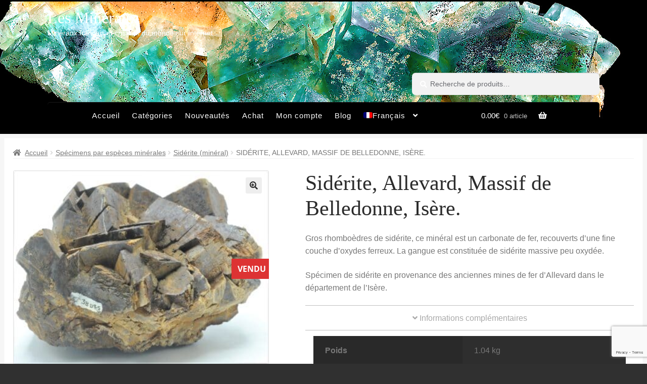

--- FILE ---
content_type: text/html; charset=utf-8
request_url: https://www.google.com/recaptcha/api2/anchor?ar=1&k=6LdFo08sAAAAAE3mHL1ExLNNSn2QD69RhPfagmyk&co=aHR0cHM6Ly93d3cubGVzLW1pbmVyYXV4LmZyOjQ0Mw..&hl=en&v=PoyoqOPhxBO7pBk68S4YbpHZ&size=invisible&anchor-ms=20000&execute-ms=30000&cb=cpkoa2hpgunj
body_size: 48860
content:
<!DOCTYPE HTML><html dir="ltr" lang="en"><head><meta http-equiv="Content-Type" content="text/html; charset=UTF-8">
<meta http-equiv="X-UA-Compatible" content="IE=edge">
<title>reCAPTCHA</title>
<style type="text/css">
/* cyrillic-ext */
@font-face {
  font-family: 'Roboto';
  font-style: normal;
  font-weight: 400;
  font-stretch: 100%;
  src: url(//fonts.gstatic.com/s/roboto/v48/KFO7CnqEu92Fr1ME7kSn66aGLdTylUAMa3GUBHMdazTgWw.woff2) format('woff2');
  unicode-range: U+0460-052F, U+1C80-1C8A, U+20B4, U+2DE0-2DFF, U+A640-A69F, U+FE2E-FE2F;
}
/* cyrillic */
@font-face {
  font-family: 'Roboto';
  font-style: normal;
  font-weight: 400;
  font-stretch: 100%;
  src: url(//fonts.gstatic.com/s/roboto/v48/KFO7CnqEu92Fr1ME7kSn66aGLdTylUAMa3iUBHMdazTgWw.woff2) format('woff2');
  unicode-range: U+0301, U+0400-045F, U+0490-0491, U+04B0-04B1, U+2116;
}
/* greek-ext */
@font-face {
  font-family: 'Roboto';
  font-style: normal;
  font-weight: 400;
  font-stretch: 100%;
  src: url(//fonts.gstatic.com/s/roboto/v48/KFO7CnqEu92Fr1ME7kSn66aGLdTylUAMa3CUBHMdazTgWw.woff2) format('woff2');
  unicode-range: U+1F00-1FFF;
}
/* greek */
@font-face {
  font-family: 'Roboto';
  font-style: normal;
  font-weight: 400;
  font-stretch: 100%;
  src: url(//fonts.gstatic.com/s/roboto/v48/KFO7CnqEu92Fr1ME7kSn66aGLdTylUAMa3-UBHMdazTgWw.woff2) format('woff2');
  unicode-range: U+0370-0377, U+037A-037F, U+0384-038A, U+038C, U+038E-03A1, U+03A3-03FF;
}
/* math */
@font-face {
  font-family: 'Roboto';
  font-style: normal;
  font-weight: 400;
  font-stretch: 100%;
  src: url(//fonts.gstatic.com/s/roboto/v48/KFO7CnqEu92Fr1ME7kSn66aGLdTylUAMawCUBHMdazTgWw.woff2) format('woff2');
  unicode-range: U+0302-0303, U+0305, U+0307-0308, U+0310, U+0312, U+0315, U+031A, U+0326-0327, U+032C, U+032F-0330, U+0332-0333, U+0338, U+033A, U+0346, U+034D, U+0391-03A1, U+03A3-03A9, U+03B1-03C9, U+03D1, U+03D5-03D6, U+03F0-03F1, U+03F4-03F5, U+2016-2017, U+2034-2038, U+203C, U+2040, U+2043, U+2047, U+2050, U+2057, U+205F, U+2070-2071, U+2074-208E, U+2090-209C, U+20D0-20DC, U+20E1, U+20E5-20EF, U+2100-2112, U+2114-2115, U+2117-2121, U+2123-214F, U+2190, U+2192, U+2194-21AE, U+21B0-21E5, U+21F1-21F2, U+21F4-2211, U+2213-2214, U+2216-22FF, U+2308-230B, U+2310, U+2319, U+231C-2321, U+2336-237A, U+237C, U+2395, U+239B-23B7, U+23D0, U+23DC-23E1, U+2474-2475, U+25AF, U+25B3, U+25B7, U+25BD, U+25C1, U+25CA, U+25CC, U+25FB, U+266D-266F, U+27C0-27FF, U+2900-2AFF, U+2B0E-2B11, U+2B30-2B4C, U+2BFE, U+3030, U+FF5B, U+FF5D, U+1D400-1D7FF, U+1EE00-1EEFF;
}
/* symbols */
@font-face {
  font-family: 'Roboto';
  font-style: normal;
  font-weight: 400;
  font-stretch: 100%;
  src: url(//fonts.gstatic.com/s/roboto/v48/KFO7CnqEu92Fr1ME7kSn66aGLdTylUAMaxKUBHMdazTgWw.woff2) format('woff2');
  unicode-range: U+0001-000C, U+000E-001F, U+007F-009F, U+20DD-20E0, U+20E2-20E4, U+2150-218F, U+2190, U+2192, U+2194-2199, U+21AF, U+21E6-21F0, U+21F3, U+2218-2219, U+2299, U+22C4-22C6, U+2300-243F, U+2440-244A, U+2460-24FF, U+25A0-27BF, U+2800-28FF, U+2921-2922, U+2981, U+29BF, U+29EB, U+2B00-2BFF, U+4DC0-4DFF, U+FFF9-FFFB, U+10140-1018E, U+10190-1019C, U+101A0, U+101D0-101FD, U+102E0-102FB, U+10E60-10E7E, U+1D2C0-1D2D3, U+1D2E0-1D37F, U+1F000-1F0FF, U+1F100-1F1AD, U+1F1E6-1F1FF, U+1F30D-1F30F, U+1F315, U+1F31C, U+1F31E, U+1F320-1F32C, U+1F336, U+1F378, U+1F37D, U+1F382, U+1F393-1F39F, U+1F3A7-1F3A8, U+1F3AC-1F3AF, U+1F3C2, U+1F3C4-1F3C6, U+1F3CA-1F3CE, U+1F3D4-1F3E0, U+1F3ED, U+1F3F1-1F3F3, U+1F3F5-1F3F7, U+1F408, U+1F415, U+1F41F, U+1F426, U+1F43F, U+1F441-1F442, U+1F444, U+1F446-1F449, U+1F44C-1F44E, U+1F453, U+1F46A, U+1F47D, U+1F4A3, U+1F4B0, U+1F4B3, U+1F4B9, U+1F4BB, U+1F4BF, U+1F4C8-1F4CB, U+1F4D6, U+1F4DA, U+1F4DF, U+1F4E3-1F4E6, U+1F4EA-1F4ED, U+1F4F7, U+1F4F9-1F4FB, U+1F4FD-1F4FE, U+1F503, U+1F507-1F50B, U+1F50D, U+1F512-1F513, U+1F53E-1F54A, U+1F54F-1F5FA, U+1F610, U+1F650-1F67F, U+1F687, U+1F68D, U+1F691, U+1F694, U+1F698, U+1F6AD, U+1F6B2, U+1F6B9-1F6BA, U+1F6BC, U+1F6C6-1F6CF, U+1F6D3-1F6D7, U+1F6E0-1F6EA, U+1F6F0-1F6F3, U+1F6F7-1F6FC, U+1F700-1F7FF, U+1F800-1F80B, U+1F810-1F847, U+1F850-1F859, U+1F860-1F887, U+1F890-1F8AD, U+1F8B0-1F8BB, U+1F8C0-1F8C1, U+1F900-1F90B, U+1F93B, U+1F946, U+1F984, U+1F996, U+1F9E9, U+1FA00-1FA6F, U+1FA70-1FA7C, U+1FA80-1FA89, U+1FA8F-1FAC6, U+1FACE-1FADC, U+1FADF-1FAE9, U+1FAF0-1FAF8, U+1FB00-1FBFF;
}
/* vietnamese */
@font-face {
  font-family: 'Roboto';
  font-style: normal;
  font-weight: 400;
  font-stretch: 100%;
  src: url(//fonts.gstatic.com/s/roboto/v48/KFO7CnqEu92Fr1ME7kSn66aGLdTylUAMa3OUBHMdazTgWw.woff2) format('woff2');
  unicode-range: U+0102-0103, U+0110-0111, U+0128-0129, U+0168-0169, U+01A0-01A1, U+01AF-01B0, U+0300-0301, U+0303-0304, U+0308-0309, U+0323, U+0329, U+1EA0-1EF9, U+20AB;
}
/* latin-ext */
@font-face {
  font-family: 'Roboto';
  font-style: normal;
  font-weight: 400;
  font-stretch: 100%;
  src: url(//fonts.gstatic.com/s/roboto/v48/KFO7CnqEu92Fr1ME7kSn66aGLdTylUAMa3KUBHMdazTgWw.woff2) format('woff2');
  unicode-range: U+0100-02BA, U+02BD-02C5, U+02C7-02CC, U+02CE-02D7, U+02DD-02FF, U+0304, U+0308, U+0329, U+1D00-1DBF, U+1E00-1E9F, U+1EF2-1EFF, U+2020, U+20A0-20AB, U+20AD-20C0, U+2113, U+2C60-2C7F, U+A720-A7FF;
}
/* latin */
@font-face {
  font-family: 'Roboto';
  font-style: normal;
  font-weight: 400;
  font-stretch: 100%;
  src: url(//fonts.gstatic.com/s/roboto/v48/KFO7CnqEu92Fr1ME7kSn66aGLdTylUAMa3yUBHMdazQ.woff2) format('woff2');
  unicode-range: U+0000-00FF, U+0131, U+0152-0153, U+02BB-02BC, U+02C6, U+02DA, U+02DC, U+0304, U+0308, U+0329, U+2000-206F, U+20AC, U+2122, U+2191, U+2193, U+2212, U+2215, U+FEFF, U+FFFD;
}
/* cyrillic-ext */
@font-face {
  font-family: 'Roboto';
  font-style: normal;
  font-weight: 500;
  font-stretch: 100%;
  src: url(//fonts.gstatic.com/s/roboto/v48/KFO7CnqEu92Fr1ME7kSn66aGLdTylUAMa3GUBHMdazTgWw.woff2) format('woff2');
  unicode-range: U+0460-052F, U+1C80-1C8A, U+20B4, U+2DE0-2DFF, U+A640-A69F, U+FE2E-FE2F;
}
/* cyrillic */
@font-face {
  font-family: 'Roboto';
  font-style: normal;
  font-weight: 500;
  font-stretch: 100%;
  src: url(//fonts.gstatic.com/s/roboto/v48/KFO7CnqEu92Fr1ME7kSn66aGLdTylUAMa3iUBHMdazTgWw.woff2) format('woff2');
  unicode-range: U+0301, U+0400-045F, U+0490-0491, U+04B0-04B1, U+2116;
}
/* greek-ext */
@font-face {
  font-family: 'Roboto';
  font-style: normal;
  font-weight: 500;
  font-stretch: 100%;
  src: url(//fonts.gstatic.com/s/roboto/v48/KFO7CnqEu92Fr1ME7kSn66aGLdTylUAMa3CUBHMdazTgWw.woff2) format('woff2');
  unicode-range: U+1F00-1FFF;
}
/* greek */
@font-face {
  font-family: 'Roboto';
  font-style: normal;
  font-weight: 500;
  font-stretch: 100%;
  src: url(//fonts.gstatic.com/s/roboto/v48/KFO7CnqEu92Fr1ME7kSn66aGLdTylUAMa3-UBHMdazTgWw.woff2) format('woff2');
  unicode-range: U+0370-0377, U+037A-037F, U+0384-038A, U+038C, U+038E-03A1, U+03A3-03FF;
}
/* math */
@font-face {
  font-family: 'Roboto';
  font-style: normal;
  font-weight: 500;
  font-stretch: 100%;
  src: url(//fonts.gstatic.com/s/roboto/v48/KFO7CnqEu92Fr1ME7kSn66aGLdTylUAMawCUBHMdazTgWw.woff2) format('woff2');
  unicode-range: U+0302-0303, U+0305, U+0307-0308, U+0310, U+0312, U+0315, U+031A, U+0326-0327, U+032C, U+032F-0330, U+0332-0333, U+0338, U+033A, U+0346, U+034D, U+0391-03A1, U+03A3-03A9, U+03B1-03C9, U+03D1, U+03D5-03D6, U+03F0-03F1, U+03F4-03F5, U+2016-2017, U+2034-2038, U+203C, U+2040, U+2043, U+2047, U+2050, U+2057, U+205F, U+2070-2071, U+2074-208E, U+2090-209C, U+20D0-20DC, U+20E1, U+20E5-20EF, U+2100-2112, U+2114-2115, U+2117-2121, U+2123-214F, U+2190, U+2192, U+2194-21AE, U+21B0-21E5, U+21F1-21F2, U+21F4-2211, U+2213-2214, U+2216-22FF, U+2308-230B, U+2310, U+2319, U+231C-2321, U+2336-237A, U+237C, U+2395, U+239B-23B7, U+23D0, U+23DC-23E1, U+2474-2475, U+25AF, U+25B3, U+25B7, U+25BD, U+25C1, U+25CA, U+25CC, U+25FB, U+266D-266F, U+27C0-27FF, U+2900-2AFF, U+2B0E-2B11, U+2B30-2B4C, U+2BFE, U+3030, U+FF5B, U+FF5D, U+1D400-1D7FF, U+1EE00-1EEFF;
}
/* symbols */
@font-face {
  font-family: 'Roboto';
  font-style: normal;
  font-weight: 500;
  font-stretch: 100%;
  src: url(//fonts.gstatic.com/s/roboto/v48/KFO7CnqEu92Fr1ME7kSn66aGLdTylUAMaxKUBHMdazTgWw.woff2) format('woff2');
  unicode-range: U+0001-000C, U+000E-001F, U+007F-009F, U+20DD-20E0, U+20E2-20E4, U+2150-218F, U+2190, U+2192, U+2194-2199, U+21AF, U+21E6-21F0, U+21F3, U+2218-2219, U+2299, U+22C4-22C6, U+2300-243F, U+2440-244A, U+2460-24FF, U+25A0-27BF, U+2800-28FF, U+2921-2922, U+2981, U+29BF, U+29EB, U+2B00-2BFF, U+4DC0-4DFF, U+FFF9-FFFB, U+10140-1018E, U+10190-1019C, U+101A0, U+101D0-101FD, U+102E0-102FB, U+10E60-10E7E, U+1D2C0-1D2D3, U+1D2E0-1D37F, U+1F000-1F0FF, U+1F100-1F1AD, U+1F1E6-1F1FF, U+1F30D-1F30F, U+1F315, U+1F31C, U+1F31E, U+1F320-1F32C, U+1F336, U+1F378, U+1F37D, U+1F382, U+1F393-1F39F, U+1F3A7-1F3A8, U+1F3AC-1F3AF, U+1F3C2, U+1F3C4-1F3C6, U+1F3CA-1F3CE, U+1F3D4-1F3E0, U+1F3ED, U+1F3F1-1F3F3, U+1F3F5-1F3F7, U+1F408, U+1F415, U+1F41F, U+1F426, U+1F43F, U+1F441-1F442, U+1F444, U+1F446-1F449, U+1F44C-1F44E, U+1F453, U+1F46A, U+1F47D, U+1F4A3, U+1F4B0, U+1F4B3, U+1F4B9, U+1F4BB, U+1F4BF, U+1F4C8-1F4CB, U+1F4D6, U+1F4DA, U+1F4DF, U+1F4E3-1F4E6, U+1F4EA-1F4ED, U+1F4F7, U+1F4F9-1F4FB, U+1F4FD-1F4FE, U+1F503, U+1F507-1F50B, U+1F50D, U+1F512-1F513, U+1F53E-1F54A, U+1F54F-1F5FA, U+1F610, U+1F650-1F67F, U+1F687, U+1F68D, U+1F691, U+1F694, U+1F698, U+1F6AD, U+1F6B2, U+1F6B9-1F6BA, U+1F6BC, U+1F6C6-1F6CF, U+1F6D3-1F6D7, U+1F6E0-1F6EA, U+1F6F0-1F6F3, U+1F6F7-1F6FC, U+1F700-1F7FF, U+1F800-1F80B, U+1F810-1F847, U+1F850-1F859, U+1F860-1F887, U+1F890-1F8AD, U+1F8B0-1F8BB, U+1F8C0-1F8C1, U+1F900-1F90B, U+1F93B, U+1F946, U+1F984, U+1F996, U+1F9E9, U+1FA00-1FA6F, U+1FA70-1FA7C, U+1FA80-1FA89, U+1FA8F-1FAC6, U+1FACE-1FADC, U+1FADF-1FAE9, U+1FAF0-1FAF8, U+1FB00-1FBFF;
}
/* vietnamese */
@font-face {
  font-family: 'Roboto';
  font-style: normal;
  font-weight: 500;
  font-stretch: 100%;
  src: url(//fonts.gstatic.com/s/roboto/v48/KFO7CnqEu92Fr1ME7kSn66aGLdTylUAMa3OUBHMdazTgWw.woff2) format('woff2');
  unicode-range: U+0102-0103, U+0110-0111, U+0128-0129, U+0168-0169, U+01A0-01A1, U+01AF-01B0, U+0300-0301, U+0303-0304, U+0308-0309, U+0323, U+0329, U+1EA0-1EF9, U+20AB;
}
/* latin-ext */
@font-face {
  font-family: 'Roboto';
  font-style: normal;
  font-weight: 500;
  font-stretch: 100%;
  src: url(//fonts.gstatic.com/s/roboto/v48/KFO7CnqEu92Fr1ME7kSn66aGLdTylUAMa3KUBHMdazTgWw.woff2) format('woff2');
  unicode-range: U+0100-02BA, U+02BD-02C5, U+02C7-02CC, U+02CE-02D7, U+02DD-02FF, U+0304, U+0308, U+0329, U+1D00-1DBF, U+1E00-1E9F, U+1EF2-1EFF, U+2020, U+20A0-20AB, U+20AD-20C0, U+2113, U+2C60-2C7F, U+A720-A7FF;
}
/* latin */
@font-face {
  font-family: 'Roboto';
  font-style: normal;
  font-weight: 500;
  font-stretch: 100%;
  src: url(//fonts.gstatic.com/s/roboto/v48/KFO7CnqEu92Fr1ME7kSn66aGLdTylUAMa3yUBHMdazQ.woff2) format('woff2');
  unicode-range: U+0000-00FF, U+0131, U+0152-0153, U+02BB-02BC, U+02C6, U+02DA, U+02DC, U+0304, U+0308, U+0329, U+2000-206F, U+20AC, U+2122, U+2191, U+2193, U+2212, U+2215, U+FEFF, U+FFFD;
}
/* cyrillic-ext */
@font-face {
  font-family: 'Roboto';
  font-style: normal;
  font-weight: 900;
  font-stretch: 100%;
  src: url(//fonts.gstatic.com/s/roboto/v48/KFO7CnqEu92Fr1ME7kSn66aGLdTylUAMa3GUBHMdazTgWw.woff2) format('woff2');
  unicode-range: U+0460-052F, U+1C80-1C8A, U+20B4, U+2DE0-2DFF, U+A640-A69F, U+FE2E-FE2F;
}
/* cyrillic */
@font-face {
  font-family: 'Roboto';
  font-style: normal;
  font-weight: 900;
  font-stretch: 100%;
  src: url(//fonts.gstatic.com/s/roboto/v48/KFO7CnqEu92Fr1ME7kSn66aGLdTylUAMa3iUBHMdazTgWw.woff2) format('woff2');
  unicode-range: U+0301, U+0400-045F, U+0490-0491, U+04B0-04B1, U+2116;
}
/* greek-ext */
@font-face {
  font-family: 'Roboto';
  font-style: normal;
  font-weight: 900;
  font-stretch: 100%;
  src: url(//fonts.gstatic.com/s/roboto/v48/KFO7CnqEu92Fr1ME7kSn66aGLdTylUAMa3CUBHMdazTgWw.woff2) format('woff2');
  unicode-range: U+1F00-1FFF;
}
/* greek */
@font-face {
  font-family: 'Roboto';
  font-style: normal;
  font-weight: 900;
  font-stretch: 100%;
  src: url(//fonts.gstatic.com/s/roboto/v48/KFO7CnqEu92Fr1ME7kSn66aGLdTylUAMa3-UBHMdazTgWw.woff2) format('woff2');
  unicode-range: U+0370-0377, U+037A-037F, U+0384-038A, U+038C, U+038E-03A1, U+03A3-03FF;
}
/* math */
@font-face {
  font-family: 'Roboto';
  font-style: normal;
  font-weight: 900;
  font-stretch: 100%;
  src: url(//fonts.gstatic.com/s/roboto/v48/KFO7CnqEu92Fr1ME7kSn66aGLdTylUAMawCUBHMdazTgWw.woff2) format('woff2');
  unicode-range: U+0302-0303, U+0305, U+0307-0308, U+0310, U+0312, U+0315, U+031A, U+0326-0327, U+032C, U+032F-0330, U+0332-0333, U+0338, U+033A, U+0346, U+034D, U+0391-03A1, U+03A3-03A9, U+03B1-03C9, U+03D1, U+03D5-03D6, U+03F0-03F1, U+03F4-03F5, U+2016-2017, U+2034-2038, U+203C, U+2040, U+2043, U+2047, U+2050, U+2057, U+205F, U+2070-2071, U+2074-208E, U+2090-209C, U+20D0-20DC, U+20E1, U+20E5-20EF, U+2100-2112, U+2114-2115, U+2117-2121, U+2123-214F, U+2190, U+2192, U+2194-21AE, U+21B0-21E5, U+21F1-21F2, U+21F4-2211, U+2213-2214, U+2216-22FF, U+2308-230B, U+2310, U+2319, U+231C-2321, U+2336-237A, U+237C, U+2395, U+239B-23B7, U+23D0, U+23DC-23E1, U+2474-2475, U+25AF, U+25B3, U+25B7, U+25BD, U+25C1, U+25CA, U+25CC, U+25FB, U+266D-266F, U+27C0-27FF, U+2900-2AFF, U+2B0E-2B11, U+2B30-2B4C, U+2BFE, U+3030, U+FF5B, U+FF5D, U+1D400-1D7FF, U+1EE00-1EEFF;
}
/* symbols */
@font-face {
  font-family: 'Roboto';
  font-style: normal;
  font-weight: 900;
  font-stretch: 100%;
  src: url(//fonts.gstatic.com/s/roboto/v48/KFO7CnqEu92Fr1ME7kSn66aGLdTylUAMaxKUBHMdazTgWw.woff2) format('woff2');
  unicode-range: U+0001-000C, U+000E-001F, U+007F-009F, U+20DD-20E0, U+20E2-20E4, U+2150-218F, U+2190, U+2192, U+2194-2199, U+21AF, U+21E6-21F0, U+21F3, U+2218-2219, U+2299, U+22C4-22C6, U+2300-243F, U+2440-244A, U+2460-24FF, U+25A0-27BF, U+2800-28FF, U+2921-2922, U+2981, U+29BF, U+29EB, U+2B00-2BFF, U+4DC0-4DFF, U+FFF9-FFFB, U+10140-1018E, U+10190-1019C, U+101A0, U+101D0-101FD, U+102E0-102FB, U+10E60-10E7E, U+1D2C0-1D2D3, U+1D2E0-1D37F, U+1F000-1F0FF, U+1F100-1F1AD, U+1F1E6-1F1FF, U+1F30D-1F30F, U+1F315, U+1F31C, U+1F31E, U+1F320-1F32C, U+1F336, U+1F378, U+1F37D, U+1F382, U+1F393-1F39F, U+1F3A7-1F3A8, U+1F3AC-1F3AF, U+1F3C2, U+1F3C4-1F3C6, U+1F3CA-1F3CE, U+1F3D4-1F3E0, U+1F3ED, U+1F3F1-1F3F3, U+1F3F5-1F3F7, U+1F408, U+1F415, U+1F41F, U+1F426, U+1F43F, U+1F441-1F442, U+1F444, U+1F446-1F449, U+1F44C-1F44E, U+1F453, U+1F46A, U+1F47D, U+1F4A3, U+1F4B0, U+1F4B3, U+1F4B9, U+1F4BB, U+1F4BF, U+1F4C8-1F4CB, U+1F4D6, U+1F4DA, U+1F4DF, U+1F4E3-1F4E6, U+1F4EA-1F4ED, U+1F4F7, U+1F4F9-1F4FB, U+1F4FD-1F4FE, U+1F503, U+1F507-1F50B, U+1F50D, U+1F512-1F513, U+1F53E-1F54A, U+1F54F-1F5FA, U+1F610, U+1F650-1F67F, U+1F687, U+1F68D, U+1F691, U+1F694, U+1F698, U+1F6AD, U+1F6B2, U+1F6B9-1F6BA, U+1F6BC, U+1F6C6-1F6CF, U+1F6D3-1F6D7, U+1F6E0-1F6EA, U+1F6F0-1F6F3, U+1F6F7-1F6FC, U+1F700-1F7FF, U+1F800-1F80B, U+1F810-1F847, U+1F850-1F859, U+1F860-1F887, U+1F890-1F8AD, U+1F8B0-1F8BB, U+1F8C0-1F8C1, U+1F900-1F90B, U+1F93B, U+1F946, U+1F984, U+1F996, U+1F9E9, U+1FA00-1FA6F, U+1FA70-1FA7C, U+1FA80-1FA89, U+1FA8F-1FAC6, U+1FACE-1FADC, U+1FADF-1FAE9, U+1FAF0-1FAF8, U+1FB00-1FBFF;
}
/* vietnamese */
@font-face {
  font-family: 'Roboto';
  font-style: normal;
  font-weight: 900;
  font-stretch: 100%;
  src: url(//fonts.gstatic.com/s/roboto/v48/KFO7CnqEu92Fr1ME7kSn66aGLdTylUAMa3OUBHMdazTgWw.woff2) format('woff2');
  unicode-range: U+0102-0103, U+0110-0111, U+0128-0129, U+0168-0169, U+01A0-01A1, U+01AF-01B0, U+0300-0301, U+0303-0304, U+0308-0309, U+0323, U+0329, U+1EA0-1EF9, U+20AB;
}
/* latin-ext */
@font-face {
  font-family: 'Roboto';
  font-style: normal;
  font-weight: 900;
  font-stretch: 100%;
  src: url(//fonts.gstatic.com/s/roboto/v48/KFO7CnqEu92Fr1ME7kSn66aGLdTylUAMa3KUBHMdazTgWw.woff2) format('woff2');
  unicode-range: U+0100-02BA, U+02BD-02C5, U+02C7-02CC, U+02CE-02D7, U+02DD-02FF, U+0304, U+0308, U+0329, U+1D00-1DBF, U+1E00-1E9F, U+1EF2-1EFF, U+2020, U+20A0-20AB, U+20AD-20C0, U+2113, U+2C60-2C7F, U+A720-A7FF;
}
/* latin */
@font-face {
  font-family: 'Roboto';
  font-style: normal;
  font-weight: 900;
  font-stretch: 100%;
  src: url(//fonts.gstatic.com/s/roboto/v48/KFO7CnqEu92Fr1ME7kSn66aGLdTylUAMa3yUBHMdazQ.woff2) format('woff2');
  unicode-range: U+0000-00FF, U+0131, U+0152-0153, U+02BB-02BC, U+02C6, U+02DA, U+02DC, U+0304, U+0308, U+0329, U+2000-206F, U+20AC, U+2122, U+2191, U+2193, U+2212, U+2215, U+FEFF, U+FFFD;
}

</style>
<link rel="stylesheet" type="text/css" href="https://www.gstatic.com/recaptcha/releases/PoyoqOPhxBO7pBk68S4YbpHZ/styles__ltr.css">
<script nonce="RNXpHmAf5aNB5Ua20FseYQ" type="text/javascript">window['__recaptcha_api'] = 'https://www.google.com/recaptcha/api2/';</script>
<script type="text/javascript" src="https://www.gstatic.com/recaptcha/releases/PoyoqOPhxBO7pBk68S4YbpHZ/recaptcha__en.js" nonce="RNXpHmAf5aNB5Ua20FseYQ">
      
    </script></head>
<body><div id="rc-anchor-alert" class="rc-anchor-alert"></div>
<input type="hidden" id="recaptcha-token" value="[base64]">
<script type="text/javascript" nonce="RNXpHmAf5aNB5Ua20FseYQ">
      recaptcha.anchor.Main.init("[\x22ainput\x22,[\x22bgdata\x22,\x22\x22,\[base64]/[base64]/MjU1Ong/[base64]/[base64]/[base64]/[base64]/[base64]/[base64]/[base64]/[base64]/[base64]/[base64]/[base64]/[base64]/[base64]/[base64]/[base64]\\u003d\x22,\[base64]\\u003d\\u003d\x22,\x22w51fwqorwojChMKfBcOGM0pGAsKRwqNaCsOuw7XDl8KPw7FCJMOiw7dsIFRyT8OuSFfCtsK9wo5Rw4RUw7zDmcO3DsKlfkXDqcOQwqY8OsOaWTpVK8KTWgMoLFdPTMKzdlzCoQDCmQl4G0DCo2Qwwqx3wr49w4rCv8KWwq/Cv8KqasKKLmHDllHDrBMWDcKEXMKHTTEew5bDpTJWRsKow41pwo0CwpFNwo4sw6fDicOhfsKxXcOFf3IXwqVcw5k5w4DDi2orEnXDqlFqFlJPw4JkLh0mwrJgTw/DmsKdHSYQCUILw5bChRJ7fMK+w6U4w5rCqMO8HCJ3w4HDsSltw7UHCErClGlWKsOPw6h5w7rCvMOybsO+HS7Dp21wwo/CosKbY2Z3w53ChmAjw5TCnGbDk8KOwo4dHcKRwq5le8OyIizDvS1AwqROw6UbwpPCnCrDnMK8DEvDiz/DvR7DliXCkl5UwoEBQVjCmGLCuFo8EsKSw6fDvcKrEw3DnUpgw7TDrMOdwrNSC0jDqMKkTsKePMOiwpVfAB7Cl8KXcBDDr8K7G1tLdsOtw5XCpi/Ci8KDw7fCsDnCgBI6w4nDlsKrdsKEw7LClcKKw6nCtU7DjRILBsOmCWnCv3DDiWMlFsKHIA8Dw6tELR9LK8OiwrHCpcK0XMKkw4vDs3ggwrQswprCognDvcOkwq5ywofDmgLDkxbDsW1sdMOGIVrCnjfDqy/Cv8OXw7Yxw6zCrsOyKi3DkwFcw7Jif8KFHULDpS0oemrDi8KkY3hAwqlMw4Vjwqc3wrF0TsKZCsOcw44iwrA6BcKNcsOFwrkvw4XDp1pQwoJNwp3DucKQw6DCnh1lw5DCqcOvGcKCw6vCmsO9w7Y0ew0tDMOudsO/JignwpQWMcOqwrHDvzUkGQ3CocKMwrB1CsKqYlPDksK+DEhFwrJrw4jDrVrClll+MgrCh8KoO8KawpULQBRwPCo+b8KUw7dLNsO/M8KZSwx+w67Dm8K+wqgYFEDCmg/Cr8KhHCFxS8KaCRXCpHvCrWlWXyE5w5TCg8K5wpnCpm3DpMOlwrwoPcKxw57ChFjClMKab8KZw48rCMKDwr/Dm2rDphLCt8KYwq7CjxDDlsKuTcOAw4PCl2EVIsKqwpVDRsOcUDt6XcK4w48rwqJKw6zDlWUKwr7DpmhLV3k7IsKIOjYQHmDDo1JaQQ9cNikOah/DoSzDvyjCgi7CusKbNQbDhhjDrW1Pw7fDnxkCwqQLw5zDnk/DrU9rc3fCuGAqwprDmmrDsMOIa27DmXpYwrhPDVnCkMK/w7BNw5XCkggwCjkHwpk9d8OpAXPCuMO4w6I5UcKeBMK3w7c6wqpYwq9Aw7bCiMKLQCfCqxXCrcO+fsKvw4sPw6bCo8Ohw6vDkizCm0LDihgaKcKywrkEw5k6w6VnU8O8ccOnwpfDpcOfcCnCvHfDrsONwrvCgGnCqcKXwqx4wqlzwokFwot2Y8ORZXHCosOiZVJWNcK/w6AcbmsIw7cYw73DhEd7WcOrwrcrw4N6HMO0WMONwoDDhMKSe1fCgQ7Cp0PDlcK7JcKBwqQdLTrCtwDCjMO9wqDChMK3w7nCiHLCpsOkwpLDjsOQwpvCjcOKNMKlXXYCGDPCm8Otw5TDlxBebBx4M8OqGDAlwprDiDrDtcOywqPDlMO4w6/DizHDoik1w5bCjDXDokMNw4TCq8KXd8OGwoLDt8ODw6kowqdKwoDCi00ow6Jdw4p1YMKpwp7Dk8OJKMKcwrvCoTLCucKFwrvCiMKBRDDCicO+w58sw4Zqw5oPw6M2w6PDgVnCqcK0w4TDnsKCwprDj8ONw6FCwo/[base64]/w6bDssOJw5HCmErCr0BqwobCt8OawrNgw6oMwqjDqMOhwqVmDsK+IsO2GsKnwpTDhGwfR2Ebwq3CgHEzwoDCkMOEw5tEHMOmw5F0w5/Cm8KnwoNpwqE1LgFcLMK6w7JAwqM6XVfDlMKiOBgwwqogBVDCtcOcw5NNZMKwwrPDl04IwpJ3wrfCk0zDsz9aw4PDhUAXAUgzHHJqWcKewq8Rwoo+XMOxwokjwo9fIRDCnMKmw4FIw516BsKrw4LDhTcIwrjDpE7DjyNTCW40w6BQXcKiGcOmw4AAw7Iud8K/w63CtHzCjinCr8OOw4PCvsOhXQfDjw7CpixuwrU7w7hYOCQPwq/[base64]/WMOmw6fCq1IUwqbDvRzDjcKNYWDCrnADD8OQVMOiwonCjxYgTcKGEMOxwr9kS8O4ez4jcTPCoT4lwqDDgcKxw6xPwqQRFktJPhPCoB/DgMOqw60OSEp2wpLDnT/[base64]/CpcKlwqfCvcKMwpovw709LXZ2JAdzVVx0w6Zowq7CmMOYwqbCkBPDssKYw4TDnmdJw5Zsw5Vew5fDkALDr8KGw6fCmsOAw6TCsUcREcKnEsK9w79TX8KXwobDjMOBFsOtU8K7wobCgGUfw515w5PDucOYBMOBGF/CgcOzwoxTwqjDssOGw7PDgnsUw63DnMOew5wJwqnDhWNqw58tJMOnwqHCkMOGYkTCpsOowrNFGMKsZ8Otw4TDnGrDl3s7wo/[base64]/DijzCoRPCisKAShbCt2zDn3DDpj/Dkm7Dv8KEwq0EV8OiWijCoyxHOGHDmMKbw7Faw6s0TcObw5JIwpjCm8KAw4QCwrbDjsOfw4vCuH/DmxIiwrjDqDbCswdCTFlteCoGwpBHScORwpdMw4pkwrDDry3DqVFGKDp/wpXCpsOFJUEIwoDDvMOpw6DDvMOEZRTCn8KBRG/CuyzDunbDqMO/w6nCkgZtwpYTTgxKO8K5PHfDowUoQUbDqcK+wq7CjcKcUzrDmMOZw7EnCcKWw7bDt8OKw4LCscKRVsO/wplzw7Upw6bCscK0wrbCu8KMwofDjcOVwrXCgEtmBD3Cj8OKG8KcJ0pvwr18wrHDhMONw4jDkDnCrcKcwpnChhZNNm4yKEvCuWzDjsOew6BHwoQCFMKIwovCn8O8w4oiw7h6wp4awrcnw7xnCcOlHcKlEsOySMKhw5k5OMOGUsObwo/DpADCscKGIV7CrcOGw5lewplCeUhOeSzDgWlvwrDCvsOqWXw3wq/CvBzDrS45LMKTUWdSfSc8FMKrZ2djO8O9DMOmVGTDo8Otbi7DsMKIw4lIY0PDoMKSwqrDuxLDi03Dqytgw7nCqsO3ccOYScO/TEPDjsKMecOjwqvDgSfCtxkZwrrCuMKKw63Co0HDvwHDlsOmHcK9IWxNasKJw63DlMODwr4Vw6vCvMO0VsOfwq1LwoJcLCrDk8KgwosdWSwwwr5cFUXCrAbCnVrCuBdPw5IrfMKXwrrDlCxAwoF6F3/CsizChcK9QElfwq9QUcKjwq1pQ8KXwpRPH33CuRfDuhYiw6rDr8KMw7l/w5FVEVjDq8KCw7zCrigqwqbDjSnDscO2CEFww6VWF8OIw7BTCsKWacKsQ8KMwrfCocO4w6k3P8KSw5cLCwfCtyQNflvDlABtS8KyHMOgGjAvw7JBwqnCs8O6f8O7w4PDisOrWcOvQcOLWMK9wr/Du27DvzgARAx/wqPCicK0d8Krw7nCrcKSEFYxSnVLF8OaY33DhcOWBHPChkwPYsKFwpDDhMO/w79VY8KZJcKkwqcow6ozeyLCiMOCw7DCpMOvegolw6UwwoDCmsKGMMKjOsOpdMKWPcKPK3IlwpMIcWMSIynCjGJ/[base64]/CiC1qwqrCisORwqnCrwvDgHkGXMOqTsKeEsK+TMKxPV/CpVQoEQ4YaEjDkClYwqzDlMOAX8Kgw5IgYcOdNMKJJ8KddnhWTzZrJyHCql4lwrBRw4/DhVt4X8K2w4zDp8OlBsKsw55tHlQFFcO7wpXClxDDihjCssOEX2pewqIYwrhocMKzcG/Cm8Oew6rDg3XCuUNxw7DDt13DrQbDhgFTwp/Cq8Ogw6Mkw6gRQcKmD2fCr8KIAsOHwqvDhS8Dwp/DmMKXIDc8ZsKyGEAcE8ObSzvDisKIw5zDsmsSPhocw7TCtsOGw5B3wqjDjk3CnHFKw5rCmyESwpgJRjsEYm/DnMK3w7fCicKew749NjTCqCl6wpVzSsKlfMK/wo7CvlYONhTChGPDjFs8w4sewrLDvgZSUmUCBcORw6ofw5Zww7NLw5jComXDvinDgsKew7rDlD8Hb8Kfwr/[base64]/[base64]/[base64]/Dh8OxJEfCpsKawq/[base64]/Cp8OJFSgbCi7DtsOYwo3Cg8KyEBUqZsKPRsOuwqNfw54vckTCsMOIw6Abw43Ck3fCsD7DkcK1bcOtUQ0HXcO8w5t8w6/DhijDpMK2dsO7XkrDvMKYIsOnw6d9d20DEGIwGsO7cmfCrMOnL8Osw7zDnsKyC8O8w5JmwonDhMKpw4Mhw4oJG8OyNgJ/w7BObMO5w6ZRwqgUwqvDjcKswr3CnBLCvMKPTsKUHER5eWB4XcODacK7w45Vw6jDi8KOwrLCkcKQw5LCvVtSXVEaMjFaVw97w7zCocOZCMOfdx7Ct2nDpsKFwq3DtBTDgcOqwpRGDhXDpSpuwpJHE8O5w74fwrZmLm/DtcOYD8O3wqdAezk9w4zCt8OtRAPDgcKnw6PDkwvDrsKQOCIkw6wTwpo5RsOTw7FCZFTDmytPw7YcTsObe3DDoTbChizCg3Z3HcK8FMKObsO3CsO+acO5w6cQPjFYZyDCqcOSZC/CusK8w4jDuA/CocO6w7xyZgXDqkrCgUwjwq0eW8OXWMO8w6M5WQgpEcO8w6ZSf8K7cQ7CnAXDjiF7BzUHOcKKwoF1JMKRwplFw6hJw4HCiQ5swogNBTjDj8OHLcOWEjHCogplPxXDrEvCosK/[base64]/CvXjCvE7DinA9wqkzF8KZw5XDhMO2woZyaG7Cg3AbaXLDicK9dcKMIWhLw50zAMOGW8OWw4nCtcOvBFXDiMK/wqLDmRFMwrrCisOrFMO6cMOMQDDCtcO1M8OucxYhw6ENwqnCu8OHIcOMGsOHwofCrwnCrn0qw7LDlDPDnwNOwoXCoC4lw5Bvc2Qww5MHw553DnfDmxTCm8Kew6/[base64]/[base64]/w41+cWrCnMK5EGJsw4sOMQvDqljCsMK8HMKQacOpHMKcw7TCkgrDsnHCtMKNw6VPwox7NMK7wqXCqQPDp2XDt1PCuFDDizDCh3LDmzhyV1nDvBYaZQ4AEMKuYmnDqsOXwr7CvcKfwpBTw78tw7DDt23CsGJpNsKOOBcCKg/ClMONPR3DucKLwpbDoixAF1XCicK/wqNnWcK+wrVYwpctJsOsRkZ+KcKbwqlKbH1EwpEPbMOxwoVzwpc/L8O/clDDucKWw7pOw6/Cs8KXOMOtw7dgccKicW/Dp0bCgXjChXtDwpEDGCgNCD3DplggGcO1wp5xw6fCusOcwr7CqFUbNsOORsO9QX9wC8OLw6YWwqjCjxBewrU5wqt8w4XCuB0TeiYpDMOQw4LCqhvDpsKHwrLCknLCoG3DhBgUwq3DlGNAwqHDvmYfMMOTRBMACsOoQMKgO3/DqsKtScKVwqfDrsOFZhZJwqUMMgxxw74Hw5XCisONw63Dgy7Du8K/[base64]/Cq2MSwpoww7JqNH/Cp2F4woYQSBzCqBzCr8Oowoc6wr9WKcK/BMKXcsOxSMKFw4/Cr8OPw6vCpzIjw7p9M0VpDAIcK8ONY8KfIMOKaMKOfVklwqgdw4LCosKnQcK+IcKWw5kZLcOqwpJ+w7bCrsO/w6NSw79DwoDDuzcHQgXDtcOcVcKmwpvDhcOMKsK8f8KWH2TDhcOow5DCnh0hw5DDssKyKMOMw4g+G8Kqw63CkQphF2A7wpUkHUDDnEpsw7rCrMKxwpApwo3DicOAwozCrsK5EnPDl2LCmRrDnMKjw7pYNcKVWcK4w7dkPBbCpnbCiH8Wwq1mAh/CpcKbwpvDlz4bWwFhwpIYw718wpo5GG7Cp1bDoEpnwrVKwr0iw415w43Dqm/DhMKvwrzDpsKYdTAlw5nDjzTDtMOLwp/CkSPCqw8VCm1sw5DCrgnCtRoLNcOURMKsw7A4NMKWw63DtMKRY8OdKkUjMQQSF8Kmf8Knw7ImPWbDrsKpwqMKVCQEw6txSCTCizDDtWEBwpbDusOFOXbCjTBrAMKyB8OdwoDDny0RwptBwp3CjhlGEMOVwqfCusO/wqLDiMKAwrdfHMK/[base64]/CjMOdwoXDmQrCm1l4w4PDlmkcw4Bow6zCt8OKFSHDg8Ocw6Zww4TCtXc4dSzCuFXDscKVw5nCrcKVFsKUw4ozP8Okw4jDksOQH07ClVjDrDIJw4jDowbDp8KSFB8cIXvCisKBZMKwQVvCr3XCjcOHwqUnwp3CtDXCoWBcw6/[base64]/Dh8KoR8KEwrTDh28Dw6LCpHXCpsKxWsK/[base64]/Dt8OewpFuw43DrF7CpyPCl8KnKmDCjnYrEmR9eFc9w70Lw43ColLCisOswrzCvmJSwrnCgmlUw7bCvC18BQLCnj3DncKdw7Z3w6DCr8Omw7jDucKew5F5TQgoIMKpFVo2w4/CvsO2MsKNCsOaHMKdw4HCjgYDfsOPXcO2wptmw6fDux7DuQjDpsKOw4HCnWF8BMKIDWZWJR7Cp8OAwrlMw73DkMKuPHXDshQ7F8OGw74aw4YqwrNowq/DucKdc3/[base64]/ccK1wokwdMOLw6lveXx9WUzCjcOVSzTCsSHDj0jDlhDDvk5kCMKLZ1UIw4LDp8K3w4Buwq4NGsOXdwjDk3rCucKRw7BTZVzDr8O7wrQZRsOpworDjsKWRMOXw4/CvQowwpjDrWB4BMOawozCgMOYHcOMLMO7w6QrV8Kmw5ByVsOiwpnDixvCk8KqdEHCmMKVYcOlLcO3w4zDo8OVQhLDocOpwrzDuMOdfsKewo3DvsOew7kswpMnFTtHw55OW0U2WyDDnVzDgcOGHcKDUMOzw7kwBsOIOsKRw6AIwo/CnsKaw4jDqxDDj8OBU8KMTA1PQBvDssKXFcO0w7jCisKDwqZ0w5jDgTwCGXTDgiA9b3oGZWcTw6xkCsOFwrc1LFnCpQPDjsOIwp1Jwo9JCcKLOWHCtBA2UsK9JxVpw5rCtcOGZ8K/cUBww4NaM3fCr8OtbBHDmjZHwo/[base64]/Dl8Khwo09FsOFwpXDjyJsw4TCu0fDrR3DvcK2w5kJwpQ3ey5Yw7dnS8KVwptxan/Cn0rCv2IowpJZwqc7SXrDm0DCv8OOwqRgcMOBwpvCpcK6VAAPwp54VxMjw5BKO8KWwqAmwoFmwpcQWsKedcK1wr9hDg5iIkzCgRpGFm/DicK+DMKAH8OKFcK2A20yw6w/cmHDoFrCiMOvwpLDt8OHwq1nOlvCoMK6Dn7DqSR+KEZUMMKkHsK0fMOsw7HCtzrChcOBw6fDjB0GDysJw73DvcK8dcOSOcKbwoIbwqfCj8KWJcK0wrE/[base64]/[base64]/CvVrCt8KIwqYww45cecO2Mix5wr7DuB3Cv1fDnF/Do1jDu8KBMnppwqgKwp/CiBvCj8OGw4oNwoo3K8OhwpfDicK5wqjCuTohwrXDscO/OBMVwo/ClgJPLmRhw57DlW4YFmTCuQXCgWHCpcOPwrDCj0fDonzDjMK0PVdewpfDkMK9wq3CjcO6JMKewoM3Z2PDtyc0wprDgQ4vWcK/XsKjSinCq8OxYsOTZMKMwrhuw73Ck2bChMKmecK/ZcOlwowCAMOiw6xRwrLCncOHN08Hc8KGw7V6WMKvWFTDpsOxwpRzYcKdw6nCox/Cji1gwrk0woVSWcK/[base64]/bsO5w4bDikfDoMKkw6LCsBTCvy1mTh7CqXYfwrNWwrUKwqHCtl/DjkjDncOKIsOAwrQTwpPDjsK6woDDunhrM8K5e8KPwq3DpcOvfUJKJ3/DknYswoLCp0Vsw7PDumjDul0Mw7hqKB/CpsOawphzwqDDiE86OcKZLMOUFsKCdl5AP8O0LcOdw6hHBQ3Di3XDiMK1a2oeZTxIwoE4OMKew7Y/w7DCpEF8w4HCkAbDmcOUw4HDgQLDiRPDjjpCwprDtxIBSsOIOE/CiDzCrsKyw5g6SC5ww48dB8O2asKfJU8TEz/CtWTCvMKoLcOOF8KKfV3CiMKWY8OxQ1/[base64]/[base64]/CvcOUw4nCgcOUw5fClTfDj0FLwrXDmsKtHghBKCbDkg5qwpnChsKHwqTDtWjDosOlw5Eyw4bDk8KXwoNRJ8OKw5vCgBbDvGvDu1JLLR7CuUpgUzB7w6Jbd8OxBwMHSFbDpcOjwp4uw65Kw7jCvjXCkz3CscKhw77CrcOqwqwhD8KvT8O/[base64]/DqMKKbkk4XcO+wqoPw7Icw68YNBoVXT8oN8KIdsOrwpLDkcOHwr/CkWvDt8O/NsKgHcKRL8Kyw6rDqcKfw7nCsxrDjDxhFXttcn/Ci8OcTMOxL8OQF8Kuw5VhOTldD2/DmwHCsE9NwoLDnU5je8KNw6LDlsKvwpJPwoFnwp3Dt8K0wrnCmMKTB8KTw5PCjcOiwrMGWDHCkMK0wqzCgMOdLkTDqMOdwoHDrsK4Gg/DvzIiwrMVHsKcwqDDkwxgw6YFesOSbmYOG3d6wqTDhl0xJ8Oaa8K7DGw9X05JKcKCw4zCj8KkNcKqCil3LybCpgQwVTPCocK/w5/[base64]/Cg8O6wrhvwr5hX8Ovw5/CjsO5DMKXLsOvwpPCp8KDwq5BwoHCv8Oawox+cMOrV8KkdcKaw6/Cv1rDgsOJInnCj1fCmlRMwoTCjsKhUMKkwosewq4MEGAWwqgrA8Kzw44zBzQLwrUSw6TDqFbCn8OMHGIDwoTDtBowesOmw7rDqsKBwp/Cn3/[base64]/DtsOcw77Cr8ORQ8Oww5jCkDY0w5VIYiA+LWHDhcOjecKEw7x0w5PCihXDsXjDpwJ0L8KGW1l5aUJZesKEJ8OSw5fCpAPCpsKUw5JpwqTDtwbDssO5f8OhDcOIKFhkUn0Bw7RzTiHCj8K1akAKw6bDlXpfdsO7VV/DqDHCt1oTfMKwYgLDoMKVwqvCvig5wrXDrTJrFcOJIn0zfl3DvcKJw6dsIBDDksOUw6/CqMK5w4hWwq7DucOXwpfDsV/[base64]/wq82LmbCpcOTS8OGw4pIw4JiwoYlICVZw4tfw6x8LMO2CkFGwo/DtcOzw5HDpMK6ahvDjSvDrH3Dkl7CvsKSYcO1GzTDv8OcLcKAw7ZHMi7DtVLDoEXCijYBw6rCkAocw6TCqcKmw7JcwrwpdwHDlsK/[base64]/LiE8S0A7w43DvR5BbR1WJEjCimXCjH1xSVldw7XDoGnCmiNxeGMETQQkHsKVw7dueEnCn8KkwqEPwq5RWcOdLcOzGgBrM8Omwo5yw4hew5PDp8OvaMOyOkTDhMOpLcK3wpLClxpywoDCrXrCqSrCpsOPw6TDtcOUwoI4w69tOyQxwrQLJy9mwr/[base64]/LWNZwqLDrsKTwoEaw4PCi8Oow7fCj25eDzk6wpxnwoHCjyx7w5EAw5VVw4XDl8O6AcKdcsOaw4/[base64]/[base64]/CnsOAKWHCg3FGL2vDiibCmMO1wrrDhMO7AkPCvAIRwqDDlSAGwqzCgMK5wo5iwqHDmAVTV1DDgMO4w7FpPsOHwqjChHzDvsOZQDjCqkw/wqPDscOmwr07wrMJOsKyCGFZX8KMwr8td8OGSsKiwqfCr8Oxw5TDihFNI8OVYcKkbSTCr3wTwqoIwpQDecO/wqbCmxvComRoacKoV8K/woAeEU4xBjoMfcK9woDCqAXDpMK0w5fCqHQYKw8TQwpXw6YQw57DrSd3wqzDgTbCqlfDhcOgAcO2NsK6wqBZTwnDq8KLM3zDsMOfwp/Dkj/[base64]/wonDvMOQanoMw7ViL8Ohw6bDrsK/[base64]/Ci8KoesK/w4Usw6nDscOIOD3CnsO1VsK8BWJwcsO/FE3CshYDw67Dgi/DlFzCkxnDnCbDnGM8woTDmjLDusO3Zj08D8KZw4FUw50Cw4DDiRE4w7t+DcKMYTjCucK8HsOfYVPCgx/[base64]/ZXxKwqAIwqLDsmhRwq3DswZbwqfCgMKhXklvOR87T8OoGnbCrAJrfjVvXRDCjDHCucOHW3Njw65qBMODDcKNRsOOwoBgwpfDnHNjZCzCvB12UxtswqFObRbDj8OtNjnDr2VvwrFsK3Uww6XDg8Ogw7jDiMOOw7Ngw7nCkCZ/[base64]/[base64]/DtVp2EXXDp2hNRRZCesKbw40GPsKlb8KdFMOsw40LE8Krwq8wKcKBasKAYHgxw43CrsOoZcO7UB1FQMOxOsKvwqbCvRIyawxhw61dw5PCl8KVw4knU8OyG8OYwrMGw5/[base64]/Do8Osc0sgRzHDg8KFHMKScR/[base64]/Cu8KNw6jCocOMCsONeiNIO8KPGQE+wolIwoPDshZOw5N+w64fYhjDvcK1w55RHsKVwrTCkHtRNcObw4bDjl/CpSAhw5khwqMVSMKrSGUvwq/Dm8OVNVZDw6UQw5zDvjBOw4PCrRAEUj/CtDw4Q8K0w5DDgkE+A8OfcEt7C8OaKyMiw6TCicO7Ij/DmsOUwqHDvQkuwqjDh8O3w7ZOw53CpMO4I8OTSxBVwpHCuyrDt1w6w7PDix99wrfDnMKUa00fNsOzeiNKdG/DhMKKV8K/wp7CmcOQdVUNwqFiC8KAUMO2G8OPGsO7JsOJwrvDsMOFDX7CvywPw4XDs8KOKsKAwoRUw6XDvcOjIGZAdMOhw6PDpcOTTQITUMOXwo0kwrbDt2XDmcO/wrFnCMOUTsOmQMKHwq7CpMKmbHFbwpdvw5Agw4bCl3bCpcOYGMK8wrnCiCwZwoo+wphhwqABwqfDrE/[base64]/[base64]/[base64]/Dp8K4w6bCm8K6Cyh3w47DrsKOFlHCgMO4wobDpcOsw4jCq8Oww6NMw4TCjsOTeMOrZsO5RA7DlkrCg8KkWXPCl8OjwqXDlsODG2UMM0Igw7sVwrpTwpJawpFVKmjCi3LDoxjCnmImbMOlEjgRwqQHwr/DswvCh8O2wpZmbMKkUwbCgB/CosOGCEnCoWHDqABpY8KPQ1EZG0vDvMOTw5AnwpswTsORw5bCmGHDpsOVw4c0wrzDrHbDp0sMbRDCk1c/[base64]/[base64]/wr5Ow5PDmcOHKAnCh8KNYjrCnDfDtQLDqcOxwqDDusOjWsK1RcO2w60zPcOkF8KEwokHLmXDoUrDocO6w5/DrlYeJcKLw54dCVsUWiENwqrCrQfCnkk+OH/DqUTCmcKow6DDs8Ozw7bCt0t6woPDjn/Dr8Obw5/[base64]/DlcK/aSrCl8KVIXQwL8O6w5XDlC/Dg3NmIsKqd1vCu8KsY3s4SsOdw4rDlsKEMgtJwrXDgl3DtcOCwpjDn8OEw5Qvw7bCpxglw7xYwoZ0wp0YdC/CpMKiwpo1wplXQ0FVwq4UMcOQwr/DniEcH8OrV8KdFMKfw7zDi8OZGsK+MMKPw4jCpy/DnEfCpHvCkMKDwr7Cj8KZFlzDrHM5dsOhwonCnHcfUAZia0thTcOYwpR+ABAfBGRuw7Urw4oRwpsmC8Kgw4klFMOgwqMOwrHDosOkPVkOMxzCiTtlw6DCtMK0bWUCwqxbL8Oew6/DuVvDsmRww5gXIsOYGcKJf3LDrTnDksO7wrnDo8KgVgINS3Zaw6waw5wkw6jCuMKBKVbCg8KFw7FuPiZ6w7xYw4XClsOkw74TGMOyw4bDtz/Dm3FaJsOkwq05AsKuMEnDgMKCwqZCwqfClMKuRhDDgMKQwqQvw68Xw6zCggI7f8ONOw9LGW7CksKRMhhkwrDDqcKbHsOsw6/CtigzEsK1JcKnw4PCiVYmbHbClRhhZMOiM8K2w7hPD0fCkMOqHnoyRjh0HzRjKsK2N3/DmmzDr0MSw4XDnn53wphswq/CiTjDli1cVlbCpsOdG3jDrTNew4jDuQfDmsOFQMOmbh0mw73CgXzDoxIDwrLCrcOwdcOWLMOFw5XDp8KoUxJhKlzDtMOMBRnCqMKsSMOfCMKnVT/Du3tFwqzCgyfCt2DCoWdDwr3CkMK/[base64]/DmcOjfxk2MzbDrsOAw75rAQwcwokywo7CnsO8KMKlw6Row5LCkkbClMKawqbDqcKieMOfAMKgw7HDpsO8FcKeNcKww7fDmwDDpTrCnQhvTjHDhcOcw6rDoBbDoMKKwq5+w7rDin8Yw5TCpywnfMOmTl7DtxnDtD/DvmXCk8Kewql9SMKjTMK7GMK7O8KYwpzDk8K6wopPw6B6w4JDaW3DmknChsKJZsOaw6cWwqfDhUjCk8KbGlUfZ8OSC8K+eDHCosKdaBgvJcKmwrxqSxbDsk9Ww5o/LsKBZ0cLw4fCjAzDpsKjw4BYDcKMw7bCt1VUw5JhW8O/GxrConDDsmQhMyvCpcOYw73Dsj4va34gOMKKwroLwoxCw6LDingOPg3Cpg/Dt8KcZwfDssOLwpo3w5ZLwqo+woFecMK4cSh/WcO9w67CnU8Bw6/DgsODwpNLccK6CMOIw5oPwo3CkinDg8Kqw7vCp8Olwp9nw73CtsK4PyNzwozCicKVwoxvSMOoZ3otw5h8MU/[base64]/DsBHCtlHCuwZZaMO8w7Rpwphjwrgie1HCmsK1ZVwhDsK8SEsAwpsnUFzCnsKqwpY/Z8OSwp48wrbDjMKbw5w7w5/Dtz7Ch8Obwrouw4LDuMK5wr5mwocMcMKRMcKZOyJ7wrjDu8O/w5jDgUzCmDw2wpTDmkECLMKLRHZow4gNwq4KMTTCujBRw4x3wpXCscK+wrnCsWZuBsKSw7/ClMKDEsOmbcO0w6g0wqfCrMOSR8OYYsO0SsOCcz/Dqidhw5DDh8KBw5vDrivChcOIw4FsVnLDoC1Iw6F5bVrChCXDl8OBW0ZRWsKHMcKPworDpFl5w7nCnCrDngHDh8OBw50nTl7CqcKWbA9/wohgwqA8w53CtMKeXhhKw6XCu8K+w7JBVEbDk8Kqw7XDn3sww5DDscKMZgNNI8K4DcOnw53CjTvDgMO1w4LCscOjK8OafcKXNsOZw6/Co0PDjkZ6wrvDsU9SEm4twr4WQVULwpLDlXDDrcKqIcOBVcOpLsOvw6/[base64]/w4YOb8Kww7fCicKRw65RIX3DpMOFNlBfNcO1YsO/EgfCq2/DmMOpw4lfaU/CkBZAwr4aG8OecUB2wp7CqMONM8KLwqnClhpAKMKpRW8qdMK3VCXDgMKGTFHDlMKFwrB1aMKGw6XDvMO2MXI/Yz/Dt1Q0ecKXWDTCkcOMwqLCicORNMK5w4Z2MMKjUcKcC1sUHzjDkwlAw7sjwpzDisO4MsORccOVRH12JynCtToFwpHCi3PDuwlGTmUXw6N9RMKfw5NBeyjCgMObQ8KUFcOfFcKVdSRAWAbCpkzDgcO4I8KBX8Kww4zCmzLCjsKUXgY9Im/Cm8KCUwkOOEVaF8Kjw5vDjj/Dr2bCmi44w5QSwpnDg17CjC8TIsOtwqnDvxjDtcKKF27Cvy9pwp7DuMOxwrM9woMsU8OAwrPDsMO6eWlLZG7CiXgIw486wpYDQsKbw6/[base64]/[base64]/[base64]/[base64]/DsQgEUsOEwqArw5/Ck3IdfMODwrwSwrbDncKgw59fwoA/ByFew4wTMwzDr8KXwo0Ow7LDiR4/wrwSTCZqRVfCuHNOwp7DvcOUQsOCPMKicBrCpcK2w7XCv8O5w79GwrYYJgDCqWfDvj1iw5bDjnU4dHHCqH8+dBE9wpXDiMKbw54qw7XCi8K0V8OGMsOvfcK7FUl+wrzDswPDhR/CqwzCgmrCh8KbfcO/QGtnXWJNLMKHw6BBw4tEUsKmwqrDsHIILwAlw6bCvwwJRhHCvAs6wrDCmCQFA8KjM8K9woTCmF9KwpwpwpXCnMK3w5/CuDkNwod5w4RJwqPDlAB0w4UCPAAUwoAxE8KVw6fDhwAKw49le8KAwqnDmcKwwpTCnVsnbWM5Dw3Co8OhIDHDjik5WsOSFcKZwrg+w6bCicOEBHg/[base64]/[base64]/CjsK/wqQ7wrzCkyTDiDUzw64qAcORwpRwwpAeAEPCjcKjw512wrnDvwHCvilCNgbCtcO/OSxxwqUOwqspSgDDjE7DosKXw4t/w7/Dr1pgw4k4wokeM2HCsMOZwrxdwodLwq9Ew58Sw4s7wo1HMR0cw5zCvlzDusOewoHDuHp9BcOzw7HCmMKiOVFLFRjChcKNQRDDscOoX8ORwq3Cpz9dBMKhw6c0AMO8w7lyTsKVEMOFXWwtwp3DjsO2w7fChHQ1woJ1wp3Cln/DnMKmZkdNw6FKwqduKjTDncODd0rDjx8QwoJ6w54yV8O4YiwQw6zCjcKdMsKpw61tw4xqWwRYTxHDp102LsK2fD/DlMOFP8KWbXVICMOGCMKZw5/CmTvChsOhw6c7wpVDKlwCw7TClDdoYsOFwrlkworCj8KxUnshw4TCqxBswrHDoAN3IXLDqnrDvcOsTnNSw67Dt8Ovw7grwrbDrmDCiHPDv0fDoTgLEg3DjcKMw5RKNcKlNgBww5kKw7d0woTDrxcsOsO4w4/DpMKSwqLDocK3GsKeMsKXCcO4MsKCAMKIwonDlMO0asKDems1w4jCrsOgFMOwX8KkG2LDqFHCsMK7w4nClMOOZQ5LwrfCrcOHwpkmwojCt8O4wrvClMKALk3Ck3vComrCpETCi8KQbkvDkl1YbsOww7dKbsOhG8Kgw5Mcw6jCkkXDrRghw4/[base64]/H8OBTnbDuMKlESlJw7kqNsKeScKTOAV9PcK8wpTDqVl2wr0GwqTCjHLDpRTClw0HZXfChsODwr7Cs8OKe0TCg8OUcg01BX8lw4/Ck8KNZcKzPWzCsMOuRz9HQzwIw6cMLMOQwp7CmsOuwp5mQ8OnIVMLwpvCrylDeMKbwq/Cg3EEYDduw5vDisOdDsOBw7LCtxZZGsKdXhbDgwvDp1BewrQaN8O7AcOtw7/[base64]/Dn3UiZ8KsKn/DogtVBcK4wqo5w7BlOsKRYAguw4/[base64]/w4/DiBDDrsKTw4YQw4kJwroywoHCnyQLPMKBW0dlRMKQwq13OToLwpzCmT/Dlj9pw57ChE/DuULCshZow787wr3CoD1UKXjDn2PChcKvw65gw7NwR8KEw5bDvWHDtcKOwodRw7jCkMOtw6bDh33DgMOww4Eyc8OGVH3ClcODw49cVkNowps1VcOAw53Cv1rDhcKPw5XCsjnDp8OKUwLCsnbCkDnDqA1SHsOKfsKTSMOXd8Kdw4M3R8K+YVw/wptSJsOdw53DiwpdJmFmK28dw5PDosKVw58rTsOFFT0tIj1QcsKpI39QAidNFyhuwo4sbcOYw7Yww7PDoQ\\u003d\\u003d\x22],null,[\x22conf\x22,null,\x226LdFo08sAAAAAE3mHL1ExLNNSn2QD69RhPfagmyk\x22,0,null,null,null,1,[21,125,63,73,95,87,41,43,42,83,102,105,109,121],[1017145,304],0,null,null,null,null,0,null,0,null,700,1,null,0,\[base64]/76lBhmnigkZhAoZnOKMAhnM8xEZ\x22,0,1,null,null,1,null,0,0,null,null,null,0],\x22https://www.les-mineraux.fr:443\x22,null,[3,1,1],null,null,null,1,3600,[\x22https://www.google.com/intl/en/policies/privacy/\x22,\x22https://www.google.com/intl/en/policies/terms/\x22],\x22gFiGqI1UQArEKKccNDRl5yP07HqwX4LYZRfYq3SIpDg\\u003d\x22,1,0,null,1,1769042474198,0,0,[79,160,55],null,[198,107,27],\x22RC-MnSlnqYzs9n_jA\x22,null,null,null,null,null,\x220dAFcWeA6I8F0lklezeGmpORbsOVOo3MzeloSvet2RwvCoOgz3mBiOainPcov9QWrRr8gJVgQBJ9LvQf7OBNujSl5T1lkkIfHdmQ\x22,1769125274124]");
    </script></body></html>